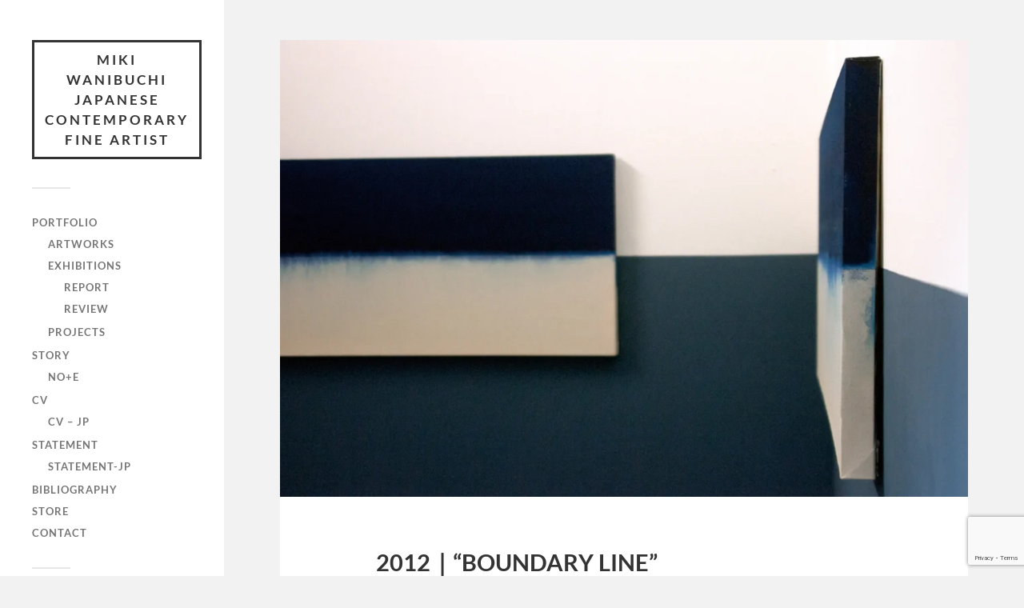

--- FILE ---
content_type: text/html; charset=utf-8
request_url: https://www.google.com/recaptcha/api2/anchor?ar=1&k=6Ldd1PYeAAAAAA7mwHhaG5JrDmqHq-rXcWI-NJyE&co=aHR0cHM6Ly9taWtpd2FuaWJ1Y2hpLmNvbTo0NDM.&hl=en&v=PoyoqOPhxBO7pBk68S4YbpHZ&size=invisible&anchor-ms=20000&execute-ms=30000&cb=7lvy53y262s7
body_size: 48790
content:
<!DOCTYPE HTML><html dir="ltr" lang="en"><head><meta http-equiv="Content-Type" content="text/html; charset=UTF-8">
<meta http-equiv="X-UA-Compatible" content="IE=edge">
<title>reCAPTCHA</title>
<style type="text/css">
/* cyrillic-ext */
@font-face {
  font-family: 'Roboto';
  font-style: normal;
  font-weight: 400;
  font-stretch: 100%;
  src: url(//fonts.gstatic.com/s/roboto/v48/KFO7CnqEu92Fr1ME7kSn66aGLdTylUAMa3GUBHMdazTgWw.woff2) format('woff2');
  unicode-range: U+0460-052F, U+1C80-1C8A, U+20B4, U+2DE0-2DFF, U+A640-A69F, U+FE2E-FE2F;
}
/* cyrillic */
@font-face {
  font-family: 'Roboto';
  font-style: normal;
  font-weight: 400;
  font-stretch: 100%;
  src: url(//fonts.gstatic.com/s/roboto/v48/KFO7CnqEu92Fr1ME7kSn66aGLdTylUAMa3iUBHMdazTgWw.woff2) format('woff2');
  unicode-range: U+0301, U+0400-045F, U+0490-0491, U+04B0-04B1, U+2116;
}
/* greek-ext */
@font-face {
  font-family: 'Roboto';
  font-style: normal;
  font-weight: 400;
  font-stretch: 100%;
  src: url(//fonts.gstatic.com/s/roboto/v48/KFO7CnqEu92Fr1ME7kSn66aGLdTylUAMa3CUBHMdazTgWw.woff2) format('woff2');
  unicode-range: U+1F00-1FFF;
}
/* greek */
@font-face {
  font-family: 'Roboto';
  font-style: normal;
  font-weight: 400;
  font-stretch: 100%;
  src: url(//fonts.gstatic.com/s/roboto/v48/KFO7CnqEu92Fr1ME7kSn66aGLdTylUAMa3-UBHMdazTgWw.woff2) format('woff2');
  unicode-range: U+0370-0377, U+037A-037F, U+0384-038A, U+038C, U+038E-03A1, U+03A3-03FF;
}
/* math */
@font-face {
  font-family: 'Roboto';
  font-style: normal;
  font-weight: 400;
  font-stretch: 100%;
  src: url(//fonts.gstatic.com/s/roboto/v48/KFO7CnqEu92Fr1ME7kSn66aGLdTylUAMawCUBHMdazTgWw.woff2) format('woff2');
  unicode-range: U+0302-0303, U+0305, U+0307-0308, U+0310, U+0312, U+0315, U+031A, U+0326-0327, U+032C, U+032F-0330, U+0332-0333, U+0338, U+033A, U+0346, U+034D, U+0391-03A1, U+03A3-03A9, U+03B1-03C9, U+03D1, U+03D5-03D6, U+03F0-03F1, U+03F4-03F5, U+2016-2017, U+2034-2038, U+203C, U+2040, U+2043, U+2047, U+2050, U+2057, U+205F, U+2070-2071, U+2074-208E, U+2090-209C, U+20D0-20DC, U+20E1, U+20E5-20EF, U+2100-2112, U+2114-2115, U+2117-2121, U+2123-214F, U+2190, U+2192, U+2194-21AE, U+21B0-21E5, U+21F1-21F2, U+21F4-2211, U+2213-2214, U+2216-22FF, U+2308-230B, U+2310, U+2319, U+231C-2321, U+2336-237A, U+237C, U+2395, U+239B-23B7, U+23D0, U+23DC-23E1, U+2474-2475, U+25AF, U+25B3, U+25B7, U+25BD, U+25C1, U+25CA, U+25CC, U+25FB, U+266D-266F, U+27C0-27FF, U+2900-2AFF, U+2B0E-2B11, U+2B30-2B4C, U+2BFE, U+3030, U+FF5B, U+FF5D, U+1D400-1D7FF, U+1EE00-1EEFF;
}
/* symbols */
@font-face {
  font-family: 'Roboto';
  font-style: normal;
  font-weight: 400;
  font-stretch: 100%;
  src: url(//fonts.gstatic.com/s/roboto/v48/KFO7CnqEu92Fr1ME7kSn66aGLdTylUAMaxKUBHMdazTgWw.woff2) format('woff2');
  unicode-range: U+0001-000C, U+000E-001F, U+007F-009F, U+20DD-20E0, U+20E2-20E4, U+2150-218F, U+2190, U+2192, U+2194-2199, U+21AF, U+21E6-21F0, U+21F3, U+2218-2219, U+2299, U+22C4-22C6, U+2300-243F, U+2440-244A, U+2460-24FF, U+25A0-27BF, U+2800-28FF, U+2921-2922, U+2981, U+29BF, U+29EB, U+2B00-2BFF, U+4DC0-4DFF, U+FFF9-FFFB, U+10140-1018E, U+10190-1019C, U+101A0, U+101D0-101FD, U+102E0-102FB, U+10E60-10E7E, U+1D2C0-1D2D3, U+1D2E0-1D37F, U+1F000-1F0FF, U+1F100-1F1AD, U+1F1E6-1F1FF, U+1F30D-1F30F, U+1F315, U+1F31C, U+1F31E, U+1F320-1F32C, U+1F336, U+1F378, U+1F37D, U+1F382, U+1F393-1F39F, U+1F3A7-1F3A8, U+1F3AC-1F3AF, U+1F3C2, U+1F3C4-1F3C6, U+1F3CA-1F3CE, U+1F3D4-1F3E0, U+1F3ED, U+1F3F1-1F3F3, U+1F3F5-1F3F7, U+1F408, U+1F415, U+1F41F, U+1F426, U+1F43F, U+1F441-1F442, U+1F444, U+1F446-1F449, U+1F44C-1F44E, U+1F453, U+1F46A, U+1F47D, U+1F4A3, U+1F4B0, U+1F4B3, U+1F4B9, U+1F4BB, U+1F4BF, U+1F4C8-1F4CB, U+1F4D6, U+1F4DA, U+1F4DF, U+1F4E3-1F4E6, U+1F4EA-1F4ED, U+1F4F7, U+1F4F9-1F4FB, U+1F4FD-1F4FE, U+1F503, U+1F507-1F50B, U+1F50D, U+1F512-1F513, U+1F53E-1F54A, U+1F54F-1F5FA, U+1F610, U+1F650-1F67F, U+1F687, U+1F68D, U+1F691, U+1F694, U+1F698, U+1F6AD, U+1F6B2, U+1F6B9-1F6BA, U+1F6BC, U+1F6C6-1F6CF, U+1F6D3-1F6D7, U+1F6E0-1F6EA, U+1F6F0-1F6F3, U+1F6F7-1F6FC, U+1F700-1F7FF, U+1F800-1F80B, U+1F810-1F847, U+1F850-1F859, U+1F860-1F887, U+1F890-1F8AD, U+1F8B0-1F8BB, U+1F8C0-1F8C1, U+1F900-1F90B, U+1F93B, U+1F946, U+1F984, U+1F996, U+1F9E9, U+1FA00-1FA6F, U+1FA70-1FA7C, U+1FA80-1FA89, U+1FA8F-1FAC6, U+1FACE-1FADC, U+1FADF-1FAE9, U+1FAF0-1FAF8, U+1FB00-1FBFF;
}
/* vietnamese */
@font-face {
  font-family: 'Roboto';
  font-style: normal;
  font-weight: 400;
  font-stretch: 100%;
  src: url(//fonts.gstatic.com/s/roboto/v48/KFO7CnqEu92Fr1ME7kSn66aGLdTylUAMa3OUBHMdazTgWw.woff2) format('woff2');
  unicode-range: U+0102-0103, U+0110-0111, U+0128-0129, U+0168-0169, U+01A0-01A1, U+01AF-01B0, U+0300-0301, U+0303-0304, U+0308-0309, U+0323, U+0329, U+1EA0-1EF9, U+20AB;
}
/* latin-ext */
@font-face {
  font-family: 'Roboto';
  font-style: normal;
  font-weight: 400;
  font-stretch: 100%;
  src: url(//fonts.gstatic.com/s/roboto/v48/KFO7CnqEu92Fr1ME7kSn66aGLdTylUAMa3KUBHMdazTgWw.woff2) format('woff2');
  unicode-range: U+0100-02BA, U+02BD-02C5, U+02C7-02CC, U+02CE-02D7, U+02DD-02FF, U+0304, U+0308, U+0329, U+1D00-1DBF, U+1E00-1E9F, U+1EF2-1EFF, U+2020, U+20A0-20AB, U+20AD-20C0, U+2113, U+2C60-2C7F, U+A720-A7FF;
}
/* latin */
@font-face {
  font-family: 'Roboto';
  font-style: normal;
  font-weight: 400;
  font-stretch: 100%;
  src: url(//fonts.gstatic.com/s/roboto/v48/KFO7CnqEu92Fr1ME7kSn66aGLdTylUAMa3yUBHMdazQ.woff2) format('woff2');
  unicode-range: U+0000-00FF, U+0131, U+0152-0153, U+02BB-02BC, U+02C6, U+02DA, U+02DC, U+0304, U+0308, U+0329, U+2000-206F, U+20AC, U+2122, U+2191, U+2193, U+2212, U+2215, U+FEFF, U+FFFD;
}
/* cyrillic-ext */
@font-face {
  font-family: 'Roboto';
  font-style: normal;
  font-weight: 500;
  font-stretch: 100%;
  src: url(//fonts.gstatic.com/s/roboto/v48/KFO7CnqEu92Fr1ME7kSn66aGLdTylUAMa3GUBHMdazTgWw.woff2) format('woff2');
  unicode-range: U+0460-052F, U+1C80-1C8A, U+20B4, U+2DE0-2DFF, U+A640-A69F, U+FE2E-FE2F;
}
/* cyrillic */
@font-face {
  font-family: 'Roboto';
  font-style: normal;
  font-weight: 500;
  font-stretch: 100%;
  src: url(//fonts.gstatic.com/s/roboto/v48/KFO7CnqEu92Fr1ME7kSn66aGLdTylUAMa3iUBHMdazTgWw.woff2) format('woff2');
  unicode-range: U+0301, U+0400-045F, U+0490-0491, U+04B0-04B1, U+2116;
}
/* greek-ext */
@font-face {
  font-family: 'Roboto';
  font-style: normal;
  font-weight: 500;
  font-stretch: 100%;
  src: url(//fonts.gstatic.com/s/roboto/v48/KFO7CnqEu92Fr1ME7kSn66aGLdTylUAMa3CUBHMdazTgWw.woff2) format('woff2');
  unicode-range: U+1F00-1FFF;
}
/* greek */
@font-face {
  font-family: 'Roboto';
  font-style: normal;
  font-weight: 500;
  font-stretch: 100%;
  src: url(//fonts.gstatic.com/s/roboto/v48/KFO7CnqEu92Fr1ME7kSn66aGLdTylUAMa3-UBHMdazTgWw.woff2) format('woff2');
  unicode-range: U+0370-0377, U+037A-037F, U+0384-038A, U+038C, U+038E-03A1, U+03A3-03FF;
}
/* math */
@font-face {
  font-family: 'Roboto';
  font-style: normal;
  font-weight: 500;
  font-stretch: 100%;
  src: url(//fonts.gstatic.com/s/roboto/v48/KFO7CnqEu92Fr1ME7kSn66aGLdTylUAMawCUBHMdazTgWw.woff2) format('woff2');
  unicode-range: U+0302-0303, U+0305, U+0307-0308, U+0310, U+0312, U+0315, U+031A, U+0326-0327, U+032C, U+032F-0330, U+0332-0333, U+0338, U+033A, U+0346, U+034D, U+0391-03A1, U+03A3-03A9, U+03B1-03C9, U+03D1, U+03D5-03D6, U+03F0-03F1, U+03F4-03F5, U+2016-2017, U+2034-2038, U+203C, U+2040, U+2043, U+2047, U+2050, U+2057, U+205F, U+2070-2071, U+2074-208E, U+2090-209C, U+20D0-20DC, U+20E1, U+20E5-20EF, U+2100-2112, U+2114-2115, U+2117-2121, U+2123-214F, U+2190, U+2192, U+2194-21AE, U+21B0-21E5, U+21F1-21F2, U+21F4-2211, U+2213-2214, U+2216-22FF, U+2308-230B, U+2310, U+2319, U+231C-2321, U+2336-237A, U+237C, U+2395, U+239B-23B7, U+23D0, U+23DC-23E1, U+2474-2475, U+25AF, U+25B3, U+25B7, U+25BD, U+25C1, U+25CA, U+25CC, U+25FB, U+266D-266F, U+27C0-27FF, U+2900-2AFF, U+2B0E-2B11, U+2B30-2B4C, U+2BFE, U+3030, U+FF5B, U+FF5D, U+1D400-1D7FF, U+1EE00-1EEFF;
}
/* symbols */
@font-face {
  font-family: 'Roboto';
  font-style: normal;
  font-weight: 500;
  font-stretch: 100%;
  src: url(//fonts.gstatic.com/s/roboto/v48/KFO7CnqEu92Fr1ME7kSn66aGLdTylUAMaxKUBHMdazTgWw.woff2) format('woff2');
  unicode-range: U+0001-000C, U+000E-001F, U+007F-009F, U+20DD-20E0, U+20E2-20E4, U+2150-218F, U+2190, U+2192, U+2194-2199, U+21AF, U+21E6-21F0, U+21F3, U+2218-2219, U+2299, U+22C4-22C6, U+2300-243F, U+2440-244A, U+2460-24FF, U+25A0-27BF, U+2800-28FF, U+2921-2922, U+2981, U+29BF, U+29EB, U+2B00-2BFF, U+4DC0-4DFF, U+FFF9-FFFB, U+10140-1018E, U+10190-1019C, U+101A0, U+101D0-101FD, U+102E0-102FB, U+10E60-10E7E, U+1D2C0-1D2D3, U+1D2E0-1D37F, U+1F000-1F0FF, U+1F100-1F1AD, U+1F1E6-1F1FF, U+1F30D-1F30F, U+1F315, U+1F31C, U+1F31E, U+1F320-1F32C, U+1F336, U+1F378, U+1F37D, U+1F382, U+1F393-1F39F, U+1F3A7-1F3A8, U+1F3AC-1F3AF, U+1F3C2, U+1F3C4-1F3C6, U+1F3CA-1F3CE, U+1F3D4-1F3E0, U+1F3ED, U+1F3F1-1F3F3, U+1F3F5-1F3F7, U+1F408, U+1F415, U+1F41F, U+1F426, U+1F43F, U+1F441-1F442, U+1F444, U+1F446-1F449, U+1F44C-1F44E, U+1F453, U+1F46A, U+1F47D, U+1F4A3, U+1F4B0, U+1F4B3, U+1F4B9, U+1F4BB, U+1F4BF, U+1F4C8-1F4CB, U+1F4D6, U+1F4DA, U+1F4DF, U+1F4E3-1F4E6, U+1F4EA-1F4ED, U+1F4F7, U+1F4F9-1F4FB, U+1F4FD-1F4FE, U+1F503, U+1F507-1F50B, U+1F50D, U+1F512-1F513, U+1F53E-1F54A, U+1F54F-1F5FA, U+1F610, U+1F650-1F67F, U+1F687, U+1F68D, U+1F691, U+1F694, U+1F698, U+1F6AD, U+1F6B2, U+1F6B9-1F6BA, U+1F6BC, U+1F6C6-1F6CF, U+1F6D3-1F6D7, U+1F6E0-1F6EA, U+1F6F0-1F6F3, U+1F6F7-1F6FC, U+1F700-1F7FF, U+1F800-1F80B, U+1F810-1F847, U+1F850-1F859, U+1F860-1F887, U+1F890-1F8AD, U+1F8B0-1F8BB, U+1F8C0-1F8C1, U+1F900-1F90B, U+1F93B, U+1F946, U+1F984, U+1F996, U+1F9E9, U+1FA00-1FA6F, U+1FA70-1FA7C, U+1FA80-1FA89, U+1FA8F-1FAC6, U+1FACE-1FADC, U+1FADF-1FAE9, U+1FAF0-1FAF8, U+1FB00-1FBFF;
}
/* vietnamese */
@font-face {
  font-family: 'Roboto';
  font-style: normal;
  font-weight: 500;
  font-stretch: 100%;
  src: url(//fonts.gstatic.com/s/roboto/v48/KFO7CnqEu92Fr1ME7kSn66aGLdTylUAMa3OUBHMdazTgWw.woff2) format('woff2');
  unicode-range: U+0102-0103, U+0110-0111, U+0128-0129, U+0168-0169, U+01A0-01A1, U+01AF-01B0, U+0300-0301, U+0303-0304, U+0308-0309, U+0323, U+0329, U+1EA0-1EF9, U+20AB;
}
/* latin-ext */
@font-face {
  font-family: 'Roboto';
  font-style: normal;
  font-weight: 500;
  font-stretch: 100%;
  src: url(//fonts.gstatic.com/s/roboto/v48/KFO7CnqEu92Fr1ME7kSn66aGLdTylUAMa3KUBHMdazTgWw.woff2) format('woff2');
  unicode-range: U+0100-02BA, U+02BD-02C5, U+02C7-02CC, U+02CE-02D7, U+02DD-02FF, U+0304, U+0308, U+0329, U+1D00-1DBF, U+1E00-1E9F, U+1EF2-1EFF, U+2020, U+20A0-20AB, U+20AD-20C0, U+2113, U+2C60-2C7F, U+A720-A7FF;
}
/* latin */
@font-face {
  font-family: 'Roboto';
  font-style: normal;
  font-weight: 500;
  font-stretch: 100%;
  src: url(//fonts.gstatic.com/s/roboto/v48/KFO7CnqEu92Fr1ME7kSn66aGLdTylUAMa3yUBHMdazQ.woff2) format('woff2');
  unicode-range: U+0000-00FF, U+0131, U+0152-0153, U+02BB-02BC, U+02C6, U+02DA, U+02DC, U+0304, U+0308, U+0329, U+2000-206F, U+20AC, U+2122, U+2191, U+2193, U+2212, U+2215, U+FEFF, U+FFFD;
}
/* cyrillic-ext */
@font-face {
  font-family: 'Roboto';
  font-style: normal;
  font-weight: 900;
  font-stretch: 100%;
  src: url(//fonts.gstatic.com/s/roboto/v48/KFO7CnqEu92Fr1ME7kSn66aGLdTylUAMa3GUBHMdazTgWw.woff2) format('woff2');
  unicode-range: U+0460-052F, U+1C80-1C8A, U+20B4, U+2DE0-2DFF, U+A640-A69F, U+FE2E-FE2F;
}
/* cyrillic */
@font-face {
  font-family: 'Roboto';
  font-style: normal;
  font-weight: 900;
  font-stretch: 100%;
  src: url(//fonts.gstatic.com/s/roboto/v48/KFO7CnqEu92Fr1ME7kSn66aGLdTylUAMa3iUBHMdazTgWw.woff2) format('woff2');
  unicode-range: U+0301, U+0400-045F, U+0490-0491, U+04B0-04B1, U+2116;
}
/* greek-ext */
@font-face {
  font-family: 'Roboto';
  font-style: normal;
  font-weight: 900;
  font-stretch: 100%;
  src: url(//fonts.gstatic.com/s/roboto/v48/KFO7CnqEu92Fr1ME7kSn66aGLdTylUAMa3CUBHMdazTgWw.woff2) format('woff2');
  unicode-range: U+1F00-1FFF;
}
/* greek */
@font-face {
  font-family: 'Roboto';
  font-style: normal;
  font-weight: 900;
  font-stretch: 100%;
  src: url(//fonts.gstatic.com/s/roboto/v48/KFO7CnqEu92Fr1ME7kSn66aGLdTylUAMa3-UBHMdazTgWw.woff2) format('woff2');
  unicode-range: U+0370-0377, U+037A-037F, U+0384-038A, U+038C, U+038E-03A1, U+03A3-03FF;
}
/* math */
@font-face {
  font-family: 'Roboto';
  font-style: normal;
  font-weight: 900;
  font-stretch: 100%;
  src: url(//fonts.gstatic.com/s/roboto/v48/KFO7CnqEu92Fr1ME7kSn66aGLdTylUAMawCUBHMdazTgWw.woff2) format('woff2');
  unicode-range: U+0302-0303, U+0305, U+0307-0308, U+0310, U+0312, U+0315, U+031A, U+0326-0327, U+032C, U+032F-0330, U+0332-0333, U+0338, U+033A, U+0346, U+034D, U+0391-03A1, U+03A3-03A9, U+03B1-03C9, U+03D1, U+03D5-03D6, U+03F0-03F1, U+03F4-03F5, U+2016-2017, U+2034-2038, U+203C, U+2040, U+2043, U+2047, U+2050, U+2057, U+205F, U+2070-2071, U+2074-208E, U+2090-209C, U+20D0-20DC, U+20E1, U+20E5-20EF, U+2100-2112, U+2114-2115, U+2117-2121, U+2123-214F, U+2190, U+2192, U+2194-21AE, U+21B0-21E5, U+21F1-21F2, U+21F4-2211, U+2213-2214, U+2216-22FF, U+2308-230B, U+2310, U+2319, U+231C-2321, U+2336-237A, U+237C, U+2395, U+239B-23B7, U+23D0, U+23DC-23E1, U+2474-2475, U+25AF, U+25B3, U+25B7, U+25BD, U+25C1, U+25CA, U+25CC, U+25FB, U+266D-266F, U+27C0-27FF, U+2900-2AFF, U+2B0E-2B11, U+2B30-2B4C, U+2BFE, U+3030, U+FF5B, U+FF5D, U+1D400-1D7FF, U+1EE00-1EEFF;
}
/* symbols */
@font-face {
  font-family: 'Roboto';
  font-style: normal;
  font-weight: 900;
  font-stretch: 100%;
  src: url(//fonts.gstatic.com/s/roboto/v48/KFO7CnqEu92Fr1ME7kSn66aGLdTylUAMaxKUBHMdazTgWw.woff2) format('woff2');
  unicode-range: U+0001-000C, U+000E-001F, U+007F-009F, U+20DD-20E0, U+20E2-20E4, U+2150-218F, U+2190, U+2192, U+2194-2199, U+21AF, U+21E6-21F0, U+21F3, U+2218-2219, U+2299, U+22C4-22C6, U+2300-243F, U+2440-244A, U+2460-24FF, U+25A0-27BF, U+2800-28FF, U+2921-2922, U+2981, U+29BF, U+29EB, U+2B00-2BFF, U+4DC0-4DFF, U+FFF9-FFFB, U+10140-1018E, U+10190-1019C, U+101A0, U+101D0-101FD, U+102E0-102FB, U+10E60-10E7E, U+1D2C0-1D2D3, U+1D2E0-1D37F, U+1F000-1F0FF, U+1F100-1F1AD, U+1F1E6-1F1FF, U+1F30D-1F30F, U+1F315, U+1F31C, U+1F31E, U+1F320-1F32C, U+1F336, U+1F378, U+1F37D, U+1F382, U+1F393-1F39F, U+1F3A7-1F3A8, U+1F3AC-1F3AF, U+1F3C2, U+1F3C4-1F3C6, U+1F3CA-1F3CE, U+1F3D4-1F3E0, U+1F3ED, U+1F3F1-1F3F3, U+1F3F5-1F3F7, U+1F408, U+1F415, U+1F41F, U+1F426, U+1F43F, U+1F441-1F442, U+1F444, U+1F446-1F449, U+1F44C-1F44E, U+1F453, U+1F46A, U+1F47D, U+1F4A3, U+1F4B0, U+1F4B3, U+1F4B9, U+1F4BB, U+1F4BF, U+1F4C8-1F4CB, U+1F4D6, U+1F4DA, U+1F4DF, U+1F4E3-1F4E6, U+1F4EA-1F4ED, U+1F4F7, U+1F4F9-1F4FB, U+1F4FD-1F4FE, U+1F503, U+1F507-1F50B, U+1F50D, U+1F512-1F513, U+1F53E-1F54A, U+1F54F-1F5FA, U+1F610, U+1F650-1F67F, U+1F687, U+1F68D, U+1F691, U+1F694, U+1F698, U+1F6AD, U+1F6B2, U+1F6B9-1F6BA, U+1F6BC, U+1F6C6-1F6CF, U+1F6D3-1F6D7, U+1F6E0-1F6EA, U+1F6F0-1F6F3, U+1F6F7-1F6FC, U+1F700-1F7FF, U+1F800-1F80B, U+1F810-1F847, U+1F850-1F859, U+1F860-1F887, U+1F890-1F8AD, U+1F8B0-1F8BB, U+1F8C0-1F8C1, U+1F900-1F90B, U+1F93B, U+1F946, U+1F984, U+1F996, U+1F9E9, U+1FA00-1FA6F, U+1FA70-1FA7C, U+1FA80-1FA89, U+1FA8F-1FAC6, U+1FACE-1FADC, U+1FADF-1FAE9, U+1FAF0-1FAF8, U+1FB00-1FBFF;
}
/* vietnamese */
@font-face {
  font-family: 'Roboto';
  font-style: normal;
  font-weight: 900;
  font-stretch: 100%;
  src: url(//fonts.gstatic.com/s/roboto/v48/KFO7CnqEu92Fr1ME7kSn66aGLdTylUAMa3OUBHMdazTgWw.woff2) format('woff2');
  unicode-range: U+0102-0103, U+0110-0111, U+0128-0129, U+0168-0169, U+01A0-01A1, U+01AF-01B0, U+0300-0301, U+0303-0304, U+0308-0309, U+0323, U+0329, U+1EA0-1EF9, U+20AB;
}
/* latin-ext */
@font-face {
  font-family: 'Roboto';
  font-style: normal;
  font-weight: 900;
  font-stretch: 100%;
  src: url(//fonts.gstatic.com/s/roboto/v48/KFO7CnqEu92Fr1ME7kSn66aGLdTylUAMa3KUBHMdazTgWw.woff2) format('woff2');
  unicode-range: U+0100-02BA, U+02BD-02C5, U+02C7-02CC, U+02CE-02D7, U+02DD-02FF, U+0304, U+0308, U+0329, U+1D00-1DBF, U+1E00-1E9F, U+1EF2-1EFF, U+2020, U+20A0-20AB, U+20AD-20C0, U+2113, U+2C60-2C7F, U+A720-A7FF;
}
/* latin */
@font-face {
  font-family: 'Roboto';
  font-style: normal;
  font-weight: 900;
  font-stretch: 100%;
  src: url(//fonts.gstatic.com/s/roboto/v48/KFO7CnqEu92Fr1ME7kSn66aGLdTylUAMa3yUBHMdazQ.woff2) format('woff2');
  unicode-range: U+0000-00FF, U+0131, U+0152-0153, U+02BB-02BC, U+02C6, U+02DA, U+02DC, U+0304, U+0308, U+0329, U+2000-206F, U+20AC, U+2122, U+2191, U+2193, U+2212, U+2215, U+FEFF, U+FFFD;
}

</style>
<link rel="stylesheet" type="text/css" href="https://www.gstatic.com/recaptcha/releases/PoyoqOPhxBO7pBk68S4YbpHZ/styles__ltr.css">
<script nonce="VWivnIKm0FmuLPZ_8vG04g" type="text/javascript">window['__recaptcha_api'] = 'https://www.google.com/recaptcha/api2/';</script>
<script type="text/javascript" src="https://www.gstatic.com/recaptcha/releases/PoyoqOPhxBO7pBk68S4YbpHZ/recaptcha__en.js" nonce="VWivnIKm0FmuLPZ_8vG04g">
      
    </script></head>
<body><div id="rc-anchor-alert" class="rc-anchor-alert"></div>
<input type="hidden" id="recaptcha-token" value="[base64]">
<script type="text/javascript" nonce="VWivnIKm0FmuLPZ_8vG04g">
      recaptcha.anchor.Main.init("[\x22ainput\x22,[\x22bgdata\x22,\x22\x22,\[base64]/[base64]/[base64]/bmV3IHJbeF0oY1swXSk6RT09Mj9uZXcgclt4XShjWzBdLGNbMV0pOkU9PTM/bmV3IHJbeF0oY1swXSxjWzFdLGNbMl0pOkU9PTQ/[base64]/[base64]/[base64]/[base64]/[base64]/[base64]/[base64]/[base64]\x22,\[base64]\\u003d\\u003d\x22,\[base64]/CksKbw7duw4h1w7BcTm3DtWzDhsKHW8OMw5kEw4XDt07Dg8O7EnE5H8OKK8K8BnzCsMOPESofOsOdwrROHEHDkklHwogwa8K+BE43w4/[base64]/DlnPCm1QnScOuw4MQwrlHwrJASkfCusONfGchLMKfTG4iwooTGk7CtcKywr8nacOTwpAawr/[base64]/Dt8OmVG5yS8KHO8KUwo/[base64]/T8OlwozClcKZYE3CvMOKGMOyNMKLDjsNQE/DscKTecKMwrhtw5PCjlwAwoELw7/CtsKyblNuRD84wo3DsVTCmz3Cm1vDrsOxMcKewrXDjQLDnsK6dkzDqSZbw6ACbcKewp7DpMOBKMO2wpjCocKpN1/CvSPCpiXCjEPDmBkCw7UqfMOUWMKPw5smUcKZwpXCgcKcw60KL3PDkMOhNHQaN8OJbcOIVybCmHHDmcKMwq4vD2zCtSdZwqw7O8OjSnFrwpjCmcOPB8K3wpbCvCl8D8KOcnkBRcOrAWTCm8KHUG/DosK9wp11XsKzw5bDl8OcE1dQaxLDvFQSOcOCSRzCosOvwpHCsMOQCsKow49Hf8KWFMKBcmoyMCHDhD53w5V9wrfDocOjI8OndcOdc3ReaRjCnTBSwrPCpV/[base64]/CuU3Cu8K9LsKfwpbCscKPVADDnsKYwrbCuzXCvl8dw7jDtS0qw7FzSSjCo8KXwr/DgmHCskfCt8K4wrhsw4M5w7kcwoogwpPDtSMcNsOnVMOvw7zCjC1Zw7RfwrgBFsOLwp/CvBjCg8KVMsOtXcKnwr/DqnvDhSRhwrbCtcO+w5clwqdEw4rCgMO4RjvDr3p4JEzCmRXCjiLCpBtwDCTDssKAIBpQwprCp2jDgMOpKcKaPkooX8OvS8Kww5XClkzCp8K1PsOKw5fCkcKkw4JACXjCoMKFw655w7/Dq8OhJ8KbQ8KcwrvDhcOSwrgSXMOCSsK3c8Oowo4yw55iRGhndQbCkMOnK3rDuMK2w7Bbw6vDmMOQE2fConkiwqLCjiIbM1IjIMKiXsKbeDBZw43DqlJ1w5jCuC9gHsKbTQvDrsOqw5UVwotLw4oJw63CgsOew73Dqk/Chm1gw55rQMOjaWTDm8OBHMOvESrDghoBw7/[base64]/wqrDh8O4w5N4woMUFxBOw5gEbAzCrcKDwpAPwq3DhgAhwrkRZw1ycm7CgWtlwoHDm8KeXsKGJ8O+YwfCpcKLw5/DrsK9wqlBwoZCNw/[base64]/w6Bxw5XCnC4swpNRw4E2w7Bdw5oUwp4jwptowoDDpiDCp0RTwrDDox5uEUJHVH5nw4ZQF3dQZnXCk8O/w5nDo17DrVnDiC7CqXloCHxSZMOKwpzDizlMecO3w6ZYwq7DkMOew7dbwo1JGMORX8K/CyjCicK+w7VwD8Kkw5VnwrrCohjDtsOSDx3CtRAKewzChsOOesK1w5s7w4fDicO5w63CuMO3FsOHwpx+w4jClg/CicOhwovDrsK6wqIzwqxEOkVhwqonCsOGE8Ojwo9uw4nDu8O+w7E1HxnCqsO4w6nCrCTDl8KpSMOVw5jDgMOOw5vDicKJw7vDgTQ4PkYnIsOqbCnCuTTCu3MxdkUUecOFw53DsMK9dsKxw6psFsKaAsKGwocswos8YcKxw4QEw5/CuWRofTkewrPCkSvDvMKMESrCpcKywpU0wo3DrSPDjBwjw65WHsKzwph+wpB8AEjCk8Orw5ECwr/Ctg3Cg2tUNn3DrsOCNS9xwp4kwq8pX37CnU7DvMOTwqR/[base64]/Do10ZOcOOfhPDvsOvfsKXSw9ID8O8JcKZw4HCgmrChsOiwrASwpV1GEMCw6bCrihoZcOZwq9kwq7Cj8KRJ3Mdw77DlSNlwrvDmxlvIGzCsUfDvMOua05cw7XDnsOGw7gpw7HDg2DCgkjChH/DviMMIw/DlcKPw7BVC8K+NAJIw58/w50VwqzDmCELFsODw6TDjsKSwpjDvMKnFsKdNMObK8KracOkMsKCw5DCh8ONQ8KAfUtDwo7DrMKdEsK2WcOXbRPDgxfCt8OJwpTDr8ORZScTwrbCrcOHwrtnwojCosK7wrLClMKpAGrCk3vCtjbDqH/CgMKtPU3Drl4tZcOyw7I5M8O7RMOdwpE6w6bDklHDuiU5w4zCo8OCw5AvcsKzOjg8CcOWFHLCrz3DpsO6QjgcUMKnQn0uwq1UREHDqV8NHm7DosO/woo6Y1rCj2zCmULDnCAUw6l1w73Ch8KZwpfCqsOyw5jDp1HDnMKoD3LDusOVP8KqwqEdOcKyecOsw7Mkw4YfDzjDmQLDlXc4KcKjDn/CmD7DjFsodwBQw6Mjw4YXwr8zwq3Cv23DksKTwrwGWcKMP2LCtB9UwrjDgsO1A1V7YsKhAsO8QTbDv8KuGCoxw5A6P8KgWcKrOkxdHMOPw7DDp3tfwrQHwqTCoF/[base64]/b8OJXsK9N8O1ScKSbcOHw6FOwo5HHgbDqCc2NWvDpiXDpwMhwqsySwxiQCcuaA/CqsKPbsKMD8KXwozDrALCnCfDrsOMwozDhndRwpDCgMO9w7kbJMKfYMOYwrXCoirDtA/DgDolZMK0TA/Dpg9TNMKzw7Usw4VWYcKyfzE+w7HCrxRzRyAGw5nDrsK3Ay7CrsO7w5zDlsOkw6MtBxxNwqLCu8Kww7l9I8KBw47Dg8KBNcKLw73Cv8Kewo/[base64]/csOgdsO/LsOsKxEHwrABw51bM8OdwqMKAB3DjMKXFcK8SCDCjcOAwrjDqCTCo8KGw6cQwpcawrEpw5nCjSA1O8O7XEZ6JcK9w7xpOkIFwoTCnjTCiCJJw4HDpVbDr3zCuEhHw54LwqTDt3sMOXjDn2PCmcK/[base64]/[base64]/DsBbDhSrDuxPDtVnCvTgJwpDCtcO6V8KVwqQ+wpdJwpPDv8KWU0sKNjUdw4DDgsOEw5pYwoDDp2zChxlxA1zCpsODXRDDmsKqCFvCqsOFa1PDuArCqcKVVivCmlrDiMKXwrctUMOOCgp+w6ZMwpLDnsKQw49rNhE2w73DpsKDIsOKwo3DocO4w71/wo8VMgJ2DBjChMKKb2LDncO3wobCgkLCjwrCo8KED8Kqw6N/wq3CjVh0GwYkw77Cg1bDgMKMw5/Crm0Qwp0Kw6NYTsK2wo7DqMOYTcOgwrF2w7FUw6Yjf3hBGjPCsFHDokjDscOwI8KvBggVw55sOsODWg5Xw47DqMKZYEbDs8KNBUFeS8KCecOzGGHDjGsyw5ZPIy/DkQgoBkjCq8K3EsO7w7PDu01/woAIwoI3w7vDnWAgwojDv8K4w7VBwq7CsMKYwq4WC8OgworDpWIAbsKUb8OHXitKwqMGeTrDl8KSf8KOw6E7aMKXfVvDsVHCjcKewqHChcKWwpVeDsKKacKFwqDDtcONw7NBw5HDhDLCrMKuwocBVzlvBBQVwqvCqcKAZsKbYMOyIirCm3/CscKEw4NWwrcWPsKvTD9EwrrCkcO0Sl58WxvDl8K9CHHDuHRvaMKjBMKTVFg7wq7Di8Kcwq/CuypfQsKlw63DncKUwrpRwo9hw6V6w6LDlMOOAsK/[base64]/F8OMw6EBw7/Ds8KKw6XCoWLDm8KgwpbCpcKCw44YbMOZAUnDvcKRJ8KyTcOQw5/DhTRuw5Jkwrs1C8KSCSHClsK1w63CsGTCusKOwrvCtsOLZA4Fw4/DpcKVwpjCl092w6h7XcKuw6IxCMORwopXwp57RnJ4XkPDnBx/fkZiw4hnwr3DnsKNwozCnCVcwpBnwpI4EHAawoTDq8Ode8KOAsK2f8K0KXZHwqklw7LDnlLCjiHCv3ZjBcKZw7wqAsOHwpQpwpPDqUnDtWUEwo3Dn8KAw5vCgsONUMKRwoLDlsKmwptWYMKqWCRww5HCucOEwq3CuFsQAH0LH8K5K0rDkMKRBg/DmMK3w4nDnsK3w4jCscO1ScOww5DDksOPQ8KUXMKGwqskLAzDvGhpVsO7w6bDmMKKBMOhAMOCwr4bNB/Dvh3DvmsfOEkrKQZZbgAuwrMdwqA5wqnCkcOkN8Kbwo/ColZkIy4jAsKGLirDhcKcwrfDvMK8eSDDl8KyAiXDusKePynDthI7w5nCoFEiwpzDjRh5YC/DvcOyTHQnNHJ0w4rCtl5IUC09wq9ENsObwrMuVMKwwqAXw4E/VsO4wo3DoH4+wprDqUjCtcOufDnDmcK4fsKVeMKcwoTChcKBK2dVw6rDgQ5sPsKIwqspYTvDiBYzw49WYjhNw6fCiGhawqvDicOLX8K0woDChAHDi0MIwoHDoCN0cxZ7OXzDiyBfJMONOifCjsOnwoV0TC1Kwp07wr1ETA/DssO6d0dXG00ywojCucOeOwbClSjDlksfTMOIaMKVwrMrwqTChsO3w4nCm8O9w6cQHsKuwrd0J8Kbw7zCp1/CqsOfwpHCgVhiw5LCmQrClTvCmsO0WQ/Dr09qw6vDmwM0w63Co8KNwofDmmrCv8O8w60DwpLDp2jDvsKLEzB+w6vDqCnCvsO1JMKeOsOtFQLCpUlWdsKLbcOwBwjCp8Kaw45xIWfDs0V2SMKXw7DDgsOHH8O5ZcOTM8Kww4jCskzDsE/DpsKvcMO5wpN2woXDuhdoa1fCuD7Clmt7f31YwoTDonzCrMO3LzrCmMKUYMKed8Klb2TCkMKZwrnDucKIFxfColnDmEU8w7jCpcKKw7zCmsKOwqNuHFzCs8KkwpVsNMOPw6fDqgPDvMK6wrfDj0tTbMOYwpAfOcKmwonCtlt2FnLDi0sww7/Du8Ktw4kNeBHCjit8w53DoGhYLmjDgEtRTMOiwottLsOITScuw43CqMKLwqDDmMO+w4LCvkLCjMKew6vCsG7DrcKiw53CnMOgwrJTST/CnMK9w5rDhcOcAR46H2bDjsODw4sDd8OBV8OFw5xsUcKYw5tmwrjCpcOEw5DDhcK5wqHCg37DhTjCmFzDpMOWWMKUScOoK8Kuwo/DmcOvc33DrHU0wqYgw4xGw7LCs8KRwrdEwqXCrndpe3o+wrUMw43DqFnCgGpVwoDClDlZEFrDrFVZwo/[base64]/wqDDqsOzVyItw61AwoMEFsOrwoJILMKPwr/DsRvCsQ55PcOVw6HCsANywrzCqw9JwpB7w4gcw7sQO3vDiV/CvR3DnsOvS8OQDsKaw6/CmMK2wpkWw5HDrcKeNcOOw4VDw7dBTXE/[base64]/ChyJywr0tOmbCrSjCuwsaPcOwDi/DkyHCllbDmcK9L8KLcF/DtcOZCjwuVsONcVLChMObVcOoQ8K6wrQCSg/DicKfIsOQCcOHwoDDpsKCwoXDuH7DhFcfMsKwRlnDn8O/[base64]/DgMKuJE7CoUPCkFU8M8OLX8O8NUxldy7DukQlw5Njwq/Du2YNwo51w7dUAg/[base64]/esO2FMOURnPDjsOBwoPClcOkwqLDrsKBBAjDtXVMw4cvQsKTE8OIaFjCrwQmRxwqw7bCtXMYETx8YsOqIcKTwr8fwrJffcKwHBzDjGLDhMK6T1HDsiF9P8KvwpzCqlDDlcKiw6J/eATCi8OxwqLDgwMzwrzCqHbDpsOKw6rCrB7DtlzDs8Kuw7FJEMOXDcKKw7h9bVfCgG8GTcOxw7APwqXDjCrDqxvCvMOzwpXDo2LCkcKJw7rDs8K3cXBtMcKjwpvDqMOZUlvCgirCssK7QGbCn8K4T8OowpvDv3nDj8OWw63CoSpcw4EFw7fCoMOBwq/[base64]/DvsO9SQUYw4g1wqnCmcKbB8KYw41yw5UBHMKVwqITwpTDsBlQBBdswoETwobDoMKlwo/Ckmpqwolcw4DDumXDk8OcwoA4YcOSDxrCiWshXlrDjMOzIsKAw6FgfGjCpyY6VMOCw5fDpsK2wqjCosK7woPDtMOQNxLCssK+aMK8wrTCgihqJ8Olw67DjcKIwp7CukvCqcOqTCZNfcOVFMKnWz9tYcK/OwHCjsKjBwsYw4AgfE1jworCicOTw6DDkcOMXSlawrwIwpUYw5TDhQopwrUowoLCjsOjbMKSw5TCrHjCl8K4MQZUccKIw4zCpXkZfzrChH/Dqj10wrzDssKkSTrDliM2PcOUwqHDg0/DgMO5wrhCwqB2FUUqeG1rw5PCjMONw7YcFX7Dpg7DlsOTw63Diw3Cq8OdCxvDosKaE8K4TcKKwoLCpivCvMKZw6HCrjnDnsKVw6XDrMOaw7hvw4s2QsOdYTDCncK5wr/ClFrCksOsw4nDmCU3EMOvwq/DkyTCj1zCk8KxEWfDrAXCjMO1fG/ClHRoXMKwwqbDriYVaCbCg8KIw7gWaxMcw5/Dmz/Drl5xAHVkw4jDrSU3WyRpNxbCsXx2w4HDhHzCpyrDu8KQwqjDnFMSwqBRcMOTworDucKqwqPDhEMtw5lYw5XDosKyW21VwrTDoMKpw57DhhjDkcKGZU8jwqllC1Iew5vDoEw+w6BTwo8ddMKgLlIDwrwJLcOCw4RUKsK6wp/CpsOCwrQ7w7bCt8OlfMKJw5rDl8OEEsO2bMKtwoFJw4PDhD5NLFrCkiIWGgXDt8KUwpzDgcOzwrvCncOAwqTCkH9iw7fDqcKiw5fDlG5uA8OYcjYrURHDjy/DnGnCkMKpEsOdQRU2KMOsw5xNdcKvMMOnwpIeGMKPwpzDt8O6wqAgeS0pVlR9wrDDlD8aG8KnfU7Dq8OFR1jClAPCscOGw4EMw4fDp8Oewq0/V8KFw4YJwpbCoEXCpsOdw5UkZ8OFQBfDhsOKQT5Gwr9tbXXDk8Ktw5rDucO+wo8IX8KIPQUrw4cpwppCw53DgEwmKcK6w7zCpMOhw7rCtcOKwonDjB0Ow7/CvcOhw5olEsKrwpQiwozCsyLDhMKkw5fCkyQqw60ew7rDoTDCj8KKwp5IQMKnwrPDlMOrWAHCqTscwq/CumUAKMOAwrhFXW3DsMOCXmTCqsOQbsK7L8KSJMKML1bCocOFwoTDjMKsw4TCg3NIw6JNw4NWwqIeSMKywpMzJUHCqMOteUXCjk0hASg5T07DmsKmw4fDvMOQw6zCq0jDuTNgGRvDl30xPcOMw4LDjsOpworDpMOKK8ObbQ/[base64]/[base64]/w6JDNhPCoU7DtMKEwpPDoMKlw5t8w5vCpkPCgi5Lw6jClMKUCWxjw5AYw7PCknk4ecOOSMOHb8OmZsOVwpbCpFPDksO0w5LDk1cvNMKhecOeG3TDpDZ/eMK1TcK+wrXDrWUrXjLDo8Kzw7TCm8KMwqJNLyDDgxjCmmkBIHRqwodLRcOSw6XDqsKawqfCksOVwoTDqsK7N8OPw68XLcKreBwbDWHChsOTwp4EwqsCwokNWsO2w4jDs1ZDwoYGQXJbwphowqZoLsK8csOmw6HCvcOfw4t/w7HCrMOLw6nDn8O3TW7DvC3CvDIbcSpSK0TCncOhbsKYWsKuEcOkdcOBVsO2DcOZw5DDgw0BZ8KecEEaw6DCvzfCrMOwwq/CkBTDiSx6w6URwo3CgkcowoLCkMKgwq7CqU/Dom/DkRbCi0Few5PCrEwNF8KoWD/DqMOzBcKsw53CoBgvCsKJFkDChWTCnTcSw5Zow77CiQfDhQDDi1nDnWlncMK3McKnO8K/aF7DjcKqwpVHw57CjsOuwo3DuMKtwp7CrMOHw6vDuMO5w7BOZ3ZrYEvCjMKoIntKwosGw6APwrXDghfChMOMf07DsAPCkEvCg29nTQ7DlxdybTEewpB/w7olNBzDoMOqw63Dt8OoHiJEw49YI8KLw5sLwrpdU8Kgw6vDmhwiw6BGwq7DunZMw5Frw6/DkjHDk03Ct8Oow6fCuMK3LsOqwo/DuWojwqsQwp1mw5djPcOdw7xgW1JsJSzDo0fCj8O5w5LCikHDgMK8PgTDmsK/[base64]/CmcKtw4lFw6UMBsKFwojCqMOnKMK4w5kyFsKOwrVzTALDqC7Di8OxdsO7SsOvwrbDsjBeXsOud8OdwrlGw7xrw7Row6c6c8OMcGLCtGdNw7oaJEt0KW3CqsKcw4Uja8Oawr3DvMOCw5UGahULJ8ORw79Gw5x5AAUeYR7Cl8KfAlnDocOnwp4jKzPDqMKTwo/[base64]/CmMOxw5fCvERRwqxzDhXDqw7Di8KMesO1wp3DhCvCtsOqwpUPwqMywo1zLUjCvxEDCsOJwpcgW1bDpMKWwoh6w68ME8KoeMKJZBVCwrBvwrp/wqRTwohUw58Xw7fDlcK2NMKwfMO5woxhT8KeWcK/[base64]/[base64]/DhsKGwqXCg1Vqw78DLnpawpDDuj7CosKQw5Uyw5R5MnXDvMOuZ8O2DGgcOMOWwpvCg2DDnQ/CosKDdcKHw6FKw6TCmwwFw5IDwqzDj8Obbgw6w51tTcKlCcK0FDdMw6TDu8OzZ3Jbwp/CuW0Jw51bScKlwoEnwqJ2w489HcKKw7M/w6MdWi5odcOdwo0DwqnConUrRnjDkkd6w7/Dr8Olw4Qdwq/Ci0NDf8OtdMKZeRcKwpgsw5/DrcOCI8OOwqg/w4cKV8Kzw4EgfUk7J8KiMsKEw7bDj8OCAMOiaGzDunVmPQMOWWt0wrPDtcO6EMORPMO6w4PDmQfCgG3CoD1kwrpKw7PDpmFdJBN5cMO1VBxCw6LCgkfCqsK2w6dQwqDCs8K6w4/DicK8wqwnwp3CkG8Pw5/CvcKLwrPCm8O8wrbCqDMJwpAtw4LDisO7w4zDpxrCsMKDw75IP38WGEHCtWpBXk7DrQnDlVcYdcKaw7DDpHTCnAJfEMOGw7Z1IsK7GjzDr8KMwo9jD8OAeRfCv8OTw7rCn8KNwonDjArCjnQwciMRw77Dq8OUHMK7bW59cMOBw4xdwoHCq8OJwpXDucK+wpnDo8K/NXPCg3IAwrFKw7rDmcKrYQPCpzBMwqQaw5/DkcOFworCvl44w5bCthQtwpNRCUXCkMKQw63CksONUDhTd0dNwqvChMOtOEHDnyB0w7HCnUJpwoPDlcODTGbCh0TCrF/DhArDgcKvXcKgw6AOCcKPRsO2wps0eMK+wrxGEMKnw6BbWQvDi8OtcMKiw7INw4YcGsKEwq3CvMOVwp/[base64]/DuMORw4HDkhrCm1vCh8Odf8KNZy40wpfDlsOOwo4qTCJUwqjDqg7CssO2c8O8wpRWfk/DtizCmz9Ww4QVKipNw5xJw4nDu8KTMUDCk3zDusKfaxjCnzjDmsOgwrdZwqrDs8OvGG3DpVY/Og/Dg8OcwpPDscO8wpxbccOEa8KMwrxkRBhjZsOVwrIgw4RdPU84Chg8UcOdw7cyUw4wVFrDosOIHsOswq3Duh3DoMKzaDrCszfCkm8EacOnw5FQw4TCucKWwpNsw756w4ILPz8VLGNQElTCt8K4ccOMWyMiPMOXwqI/ccKpwod+NMKjMCxUwqlVDMKDwqfCt8O0ZDNIwppDw4PChxbDrcKMw7R9GRzCtsK8wqjCgSN3OcK9wpPDkGvDqcKFw5Yow6BMOlrChMK/w5PDo1zCn8KcScO1GQh/wqzChWcaeA82wrZwworCo8OVwoHDhcOEwr3DvWTCgMKLw4Uaw54rw4ZiBMKJw57CokTDpC/CuzV4KcOgHcKrImwfw4IMeMOZw5cfwphEK8KLw40Hw4dlVMO8w4ElAMOqIsOjw6ITwpEfP8OFwqtJbRdpQn9SwpcSJA/DhFlVwrzDk3PDksKcdT7CssKPw5PDmcOrwpsTwppdDAcWSAN2J8Oaw4E6YFYIwptPW8KywrDDgcOmdU/DhMKXw6hdHgHCtBgwwpJiwoN4GMKxwqHCim8/RsOBw7ITwrDDpT7CkMOpTcK1BcOeJlHDpUPClMOUw7LCsR8vc8KLw5zCosOQKV/[base64]/wq4nwpZfwqdYwqUUX1HDohN5b3rDn8K8w7dwGcK2woBVw7PDjTjCkxd3w6/CqMO8woktw6oiAMORw4gbD2VZVcKYVg/[base64]/M8K5bEUPwrvCg8OGKcKATMK2eGc+w6zCsiIHYgg9wpjDgxzDqsKMw7/Dg2zClsKRPh7CjsKEEMKnwqfDrX5bbcKbPMORJcK3NMO1w5jCnwzCs8KOUyYGwphmWMOGPy5AH8KzcsKmwrfDr8KmwpLCvMOEDMODbUl9wrvClcKrwqk/wrjCpjbDkcOWw4TClArCjgTDtXoSw5PCiVpqw5/CpzjDm0hFw7HDml/Dg8OQCnrCg8O9wrBLXsKfAU0VNsKfw6hSw7PDhsKCw4bCjjEecMOjw5DDuMKWwqElw6QhQ8OqLUrDuU/CiMKJwpTCpMK5wohZw6XCuVrClhzCpcKAw7ZkQklme0jChnbCowjCr8KgwqfCjcOPGcOmQ8OswpcCJcK+wqZ+w6ZZwrVBwqFXBcO4w4/CjD3CqcKUb25Ge8KVwpTDmjZTwp0zWMKDB8OwSTPChnxxHkPCkCQ8wpJHcMKxFsKWw73DuWjCnTPDmMK/a8ObwobCon3CimvCqgnCjS1YYMK2w7nCh28vw69Dw4TCqUhEJVxrHg4rwozCoCDDo8KECRjCvcODGypwwo1+wrRgwp4jw67DoE1Kw5nCmyfDnMK8KF3DsygLwrTDkRN/N0XChxouYMKVQHPCtkQGw7HDnMKrwp4tS1nCml0SDcO6OcO/wpbDvi3Co0TCisOBB8Kaw4rDgcK4w55nKFzDrcK8f8Oiw48bEMOrw60QwozClsKoGsKZwocxw507PMOWVU/Co8OrwpxMw5PClMK/w7fDn8OGEArDnMKpDhTCtXPCmEjCjMKQw5AsZMOfYGZCDgJmPBE8w5zCog8/w63DtEHDiMO9woRAworCtGlOPCrDoF0ZMEzDihgtw4snJT7CucO1wp/DqTISw4B/w7vCncKiwp/Cr3XCqMOZw7kyw6fCvMK+VsK9CE49w4gqRsKYJMKjHTh+c8Onw4zCpxTCmXZcw5ASNcOew47CnMOHw6ZFG8OMw4/CvwHClmIVAE9Gw4ckFDjDtsO+w5oVCm8YcVobwrVRw7cYCcKlHDJ+wrc5w7p1WDrDvsOcwoxsw5TDhk56WcK6OX1vdMO5w5XDvMO4IMKcGsOkd8Kuw6wwTXZNw5AVIm/DjwbCvMK4wr82wp43w7oFIV7Dt8KOdhcdwpfDmsKSwrc7wpbDicOqw4RqciYEwogdw5DCh8KGbMOTwo1xcsKuw4YSPcOKw68VKC/[base64]/DhsOAH2I4OsOmw4YOwobCi8OeNcOYw40Uw5xFRGVMw4Vxw5RsNRx7w40gwr7Cm8Kbwo7CqcK+FlrDjgnDo8Okw78Nwr1ywpoxw64Xwrl5wpjDlcOTMsKMS8OEQXoBwq7Dp8KAwrzCisOdwqJiw6/CtsOVamYCGsKZG8OFMRkhworChcOuBMOIJSs8w4/DvWrCmGlGP8KhVTVVwo3Cg8KZw4PDvW9dwqQqwqnDmXvCgSrCj8ONwofCoBpeYsK/wqfDkSDCmBlxw4NVwr3Dt8OAJCFxw64CwqvDrsOsw5lVZUzDnMOaJcK8B8K7NUgiFzwwEMOiw445CVDCg8OxesOYRMOpwp3ClcOMwptyKsKyOsKbO2dhdMKhb8KFFsK9w642EMO+wrPDicO6fmzDul7Ds8K/NcKbwow8wrLDlsOmw4bCg8KfI1rDicOpLnHDnMKPw77ChMKFQ2LCjsKbV8K8w7EPwrXCnsKybSDCv3VUT8K1wqbCmCjCl2FTa1PDosO8H2DDulDCjMOyFgsKCm/DkUXCk8OUV07DsFvDi8OUWMKfw7RQw7jDi8O+wqRSw5DDpSFtwqHCjBLChTzDn8Oyw5gIUDrCs8KGw7XCuwzDisKDEsOawrE4HcOfEzTCtsOXwpnDnF/DtXxIwqc+Okc0R3UHwrhHwqzCnWcJQMKpw7xrU8Kvw6/Cj8OXwoPDlAVowox1w6gow589URLDtQA8B8KuwrzDqArChhtsKGfCgsOhUMOiw4nDhFHCol0Rw7FMwqnDiTHDlDDDgMOrOsOdw4koZB3DjsOOKcKgMcKOV8OkD8OEO8Kbwr7CsndywpBLWEN4w5NZwoJBBx8gWcK+E8O7wo/DqcKILgnCq2lDIzbDpj3DrXbCuMKIP8KRaR7CgBhDbcOGwo7DpcKFwqEwVGU+wqUEd3/[base64]/ChcKAwovCoAgZZsKfw4YeZy9owqTCtU3DuDvCisK6V0jCiX7Ck8K+DBpQYAcacMKGw7VCwrB9Hi/DmWljw6XCtSFTwojDpR/DlsOhQV1fwrQcVUwYw5EzN8KXe8OEw7ozP8KQODvCsFFYCx7DicOpOcKzSXcoQwPCtcO7Ll7Cr1LCr3jDkEx8wr3DhcONVsOtw4zDtcK2w7XDgmg/w4PCuwbDrTTCjSkgw54EwqnDvsKAwoPDscOWP8Krw5DDjsOPwoTDjWQmQDfCvcKsSsOrwqUhJ3A8wq59J0rCvcKbw6bDt8KPB2TCsBDDpELCoMK4wog2Rg/DpsOrw70Ew7/DgW01cMK8w5wXMzPDvHxMwp/[base64]/[base64]/[base64]/CnhbCnTpnw6TDklXDlsODwrAkQC9rXAEbIBgCb8Oiw5UYInDDjcOtwojDkcKSw6bCi23DjMKqwrLCscKFw5lRaG/[base64]/CgygrJCJwecOsw5DCjmdpw4YmKG8Ew7N8Mn/[base64]/[base64]/dMOmwrrCuBHCvggmKmPCvMKRHTl0e1lEw6HDvMOWNsOsw4Uaw50pQGp1UMKkQMKIw47DrsKDL8KlwqIRwojDlwjDpcOqw7rDmXI2w4E6w4zDpMKoK0YBP8OsOsKGX8OwwpV0w5MMKx/DslwMc8Klwqwfwp/DlSvCi1zDiQrDocOTwqvCuMOvOU85bcOvw6HDrsOvwo/ChMOpIEHCi1bDnMKtKcKow7dEwpXCk8OpwpFYw5VzdwUIw7nCscOhA8OUwp5JwoLDiFzCqBXCp8OGw7TDosOaYsK8wpccwo3Cn8O+wqN/wpnDogjDoivDrHMNwo/CgHHCqhliSsK1W8O6w58Mw5jDmcO0EsKBCFhRQsOgw6LCqcOuw5HDt8Kvwo7ChsOsIMKnRSXCq2/DhcOrwpfCosO1w4vCucKhJsOWw7gDU0x+LXHDiMO3DsOPwrFqwqUvw43Dp8K6w6w/wrXDgcKVdsOFwoBhw7AmDsOwSD3CqnHCnHlow6rCvcKhASTCkXFJPWnDisKqYcKIwpFKw5fCv8OqKA8KfsOYOFdkRsOJfUfDliZFw5DCtThEwqTCtknCmTI1wqYawo3DlcOhwoPCsi8kb8OCfcKxagV5cj7DjD7Dl8Krw4rDmBU2wo/[base64]/DlcO3wqI6wr8iFcKAG1rCucKPwozDjB1IIkjDgcOAw5JwCEDCjcOowqRRw5jDksOIY1Q/[base64]/CjlHDuMO6wo/DqMKkwofDmcOWw50RIifDhSRBw6A/asODw61rCsOeYjoPwokowpx3w7vDnHrDhivDoV7DoVsBUxt1BcKfVSvCt8O8wo5tKMOSIsOMw6vCkWrCg8OpV8O/w64lwps/PSQzw4pXwo0dJcORRsOMWA5DwqPDo8OKwqzCucOHA8Ocw6bDj8O4ZMKOH2vDkBTDuQvChULDqsO5w7nDksO9w7HCvxpYIyQjTcKsw4/Cr1Znw49KOA/CpSTCpMO3wofChEHDpXjCjsOVwqLDtsKOw6nDhwsSTcOAasKoHyrDtBTDpDPCl8OcGzzDtyIUwrkXw5rCssKTCVBewoYfw6vCh3nDg1TDpRjCuMOkWV3Cvm81I0onw7I7w5vCgsOueD1jw5ocaXR8OXYsAn/DisO7wrDDq37Ct04OHTlCwqfDg2TDqB7CqMKqAUXDkMKSegHCsMOAaxEnISZ9C3pkClvDvixRwohCwqxUTsOiX8KUwrbDmj53GcOAbHTCt8KGwq3ClsO2wofDhMO7w7nCrQXCt8KJNsKdwoBmw67CrU/DiHrDi1EOw5lkU8OZLXTDnsKNw5hPe8KPH1nCsi0jw6HCr8OiQMK1w4ZEFMO5wp5/ZMKaw7ZlIMKvBsONfQt8worDoQDDr8OvIcKpwr/[base64]/ClcKYBMOmK8OHw4onwq7Cg0sFwo9cwrQ1D8OLw5fChsOYYFrCpcO4wodHYcO+wrvCicOAEsOwwqkhQSrDjGEMw4vCgRzDu8O4IMOiESB/[base64]/[base64]/CihbDpcKLRgdTLGVwwqAPwrJJXcOtw67DkgcjOAvDqMK6wrtAwqolRsKww4NDdXLCkS1wwpwLwr7Csy7DhAcqw5/CpVnCnibDo8O8wrQjHyspw59GKcKNUcKEw4HCimXDuTHCqTHDjMOYw4zDhsKyUsOvDsOXw4ZYwooENVZSQ8OuScOcw5ExZklEHg4gaMKFKnd2cSHDmsKRwq0Qwp4YKRLDpcKAXMO/[base64]/CjcKoesOyYFU4BUbCixTCscKHX8OeJsK4RmB0aQRjw5haw5XDscKNFcOxMMOdw4RBBn9twrUGcjnCjCEEc1LCkWbCucKjwqLCtsOZw7V8OhfDgMKPw6rDtWwJwqEdOsKAw7jCiRrCsj5oE8KNw7w9FkMtCcOaBMK3JC7DuSPCihY6w7nCnlw6w4/DmyJdw53DojgPeT8bKVLCjcK+DD17XsKJeAYmwqdRCQ47QFldOiY+w7nDtcO6wo/DgWHDlzxBwoBjw77DtFfCkMOVw4QPXx0ef8Kew53Dhn82w4bCrcKGFWLDgMO/QsKtwpMGw5bDu2xRED0WKWvCr25CVMOdw5wvw4ZcwqJWw7fCqcO/w7orT20kRcO+w49BbcKmcMOPEgHDv38dw5/CtX7DmMOxfjbDu8O5wqzCg3YYwprCqsKzSMOUwojDmEhfAVbCnMOUw6vDoMKsHgcKbE9pMMO0wr7CosO7w6XCs3XCoTDCgMKewprDo15MHMKBOsK8M0lvesKmwq5jw4BIfDPDp8KdUTwMd8Olw6XClQtSw6RqCl8MR1LCkF/CjsKkwpbDtsOkBCzDrcKKw5fDmMKeNTJYDXzCrMOXTXzCtSM7wrhHwqh9LXPCvMOmw6tUCmpmGcKHw51ED8K2w712MU1KAi7Dk14qR8OIwqBvworDv37Cp8OHwr85TcKjaVV2K3UhwqXDpMOIAsK+w5XDmQRUSHfCoEkAwo1Aw5bClEduVg1xwq/ChSEQVyE8K8O1MMKgw49hw7LDhyDDkGVSwrXDqRA0w5fCpC4eYsOfwoV0w7bDr8O2wpnCssKGPcOaw6PDsUdcw5QNwo4/IsK/a8OGwpUSTsOLwp1jwpQHdsKSw5YkOwfDmMOTw5UGw5okTMKUCsO6wpPDjcO9aRIkcg/DsyDCrzfDnsKXQsOiwrbCl8OxHRAjMxPCtyY3DR5cEMKDw5kYwrolbU85I8KIwq8hQ8Ozwr1cbMODwocGw5nCiD/CvjpMN8O4worCocKQw7/[base64]/ScOeKQRaw6dHwpl9wpTDvgHCgsOzBCIQw5vDp8KlWCAXw4bClcOkw548wrDDgsObwpzDkkZheXTCqxEowp3Dg8OjORrDqcORR8KdN8O/wozDrzpFwpDCt2EGE2nDg8OLM0JYZR1/[base64]/DisKdwofCojsnw5t9w7rDtjLDqcOeSSxTPHxGw5ZAecOsw41oYCvCs8KdwofDiGB7H8K1e8KCw58jwqJHV8KXC27DmSgNVcKKw4wawrUxX1tAwrcSSXHCtynDlcK+w5FWVsKNJEXDg8OCwpfCoCLCs8OjwoLCrMOiacOxL2/ChMKhw6TCoEYFe0PDlW3DihPCpMKgUH1aWcKaPMOka0AEHmx3w7R0OjzCu3EsH30ZfMOjeyvDisOwwoPDu3cpCsOXWTzCnhvDmcOtKGhfwpZKNmbCrXkzw7HDiUzDg8KUXSbCqsOfw5w/H8OxWsOdYWLDkzo/woTDojfCnsK5w5XDpMO6PltPwrVdwrQfHcKGK8OewrPCoiFtw7XDqy1pw5nDmWLChHglwpwpU8OMD8KewqIhCDXDkzZdCMKxBnbCoMKiw41JwrJlwq8mw5/Do8OKw6jCsXrChmgaBsKDRFpqOETDvWAIw73CmTDDsMOsB0IPw6sTHR5mw7vChMOEMGrCqBY0CMOnd8KqFMKVVsK4wrNdwr3Dv3gIY2/[base64]/DiSXCq8KodUHDvMOXccOfw4NeAicaUSLDu8OtVSnDqGU9BzVCBXPCr3TDjsKZEsO7IMKSeGDCrCrDlWTDp01mw7srT8OTG8O3wpjCqxQcVWzDvMK1PndKwrZzwp8mw7kUWzAJwpw6bEzChnbDsHBJw4jDpMKXw5h7wqLCscOqfCkRc8KpK8ONwotAEsOqwoFgVmR+w7/DmB8+S8KFBsKpMMKUwokqccOzw4vCtxxREDM1BcOiOMKfwqIWaE/DnmoMEcK9wpXDglXDtypfwpzCiB7CnsK/w7nDnyEWQ153E8OZw6U9DMKJw6jDm8KGwoDDnD8aw5E3UHtqB8Onw4TCt1cVXMKiwpjCrH97TULCl20SYsOSUsKxTQLDl8OAd8KVwrojwrfDjxnDmgpTHgREKmDDrcOGE0HDlsKODMKNDm5ENsKWw79hWMOLw7JJw6HCuD/Dm8KCdUHChBjCoUTDhsKAw6FZWcOXwq/Du8OSFcO0w7fDmcKTwrMBwqzCpMK3GBZpw6jDhkdFVUvCn8KYPcOXFFo5XMKbTMK0Q1EtwoEjHTrCtAnDqA7CpcKnHMO8NMK5w7o3Xmphw59jMcOfKC0LXTbCmsOnw601SmNXwrhHwpPDpT/DtMOcwpzDvB1hMEo5cl9MwpZpwphzw74qAcO8S8OOQcKRXF8HNX/Crn4FY8OxQhQdwrrCiRNOwoLDhUrCk0TDosKOwp/CksOAPsOVY8KyMnvDgFnCl8Oaw47DsMKSOQnCo8ORUsKVw5fDqzPDisKiQsK5PkBrSiYLD8KfwoXCn1TCq8OyVsO6w57CogvDlMOywr0cwoI1w5cRIcKTAjPDq8KLw5/[base64]/DvlfCkcK/w5l/[base64]/DnkHDkcK6HMOFWMKrwpt4GsKJfcK0w7wgwrrDvQl/w7YiLcOCwpLDvcOyWsKwUcK2YTbCisKJWsKsw6daw41eH08de8KSwrTCpUDDmmnDkVTDvMOZwrE2wo4hwoDCtVZrD1J3wqdNf2nCnVgtQirDmh/Dt1QRWREFGw3DpcO2P8OxdcOrw5jCtAPDhMKZQcObw5JFd8OVe1XCoMKKK3hFaMOeUVDDqsOQADfCs8OlwqzClsO5L8O8OcKjRwJuRTzCjMO2DhzChsKsw7rChMOyfQHCoR4TJsKMOR7CosO3w6tyCsKRw6hRDsKBB8KSw63Du8Kmwo3CjcO/w54JMMKIwrUcEisgwrrCm8OhJFZheQ51wqUwwqBKUcKCZ8Kkw7siJsK8woM1w6A/[base64]/w6PDlMOBw6XDtsKXOcK3AjTDp8KcewdANcK8Vj3DrcK7TMONBiBiI8OWH2QKwrvDvjYtT8K+w7IHwqHCucKPwpbDrMK4w6PCoELCnATCu8OqFmwhGDU6wpHDimvDu1rDtDXCssKvwoU/[base64]\x22],null,[\x22conf\x22,null,\x226Ldd1PYeAAAAAA7mwHhaG5JrDmqHq-rXcWI-NJyE\x22,0,null,null,null,1,[21,125,63,73,95,87,41,43,42,83,102,105,109,121],[1017145,594],0,null,null,null,null,0,null,0,null,700,1,null,0,\[base64]/76lBhnEnQkZnOKMAhnM8xEZ\x22,0,0,null,null,1,null,0,0,null,null,null,0],\x22https://mikiwanibuchi.com:443\x22,null,[3,1,1],null,null,null,1,3600,[\x22https://www.google.com/intl/en/policies/privacy/\x22,\x22https://www.google.com/intl/en/policies/terms/\x22],\x22UidLCqFMMU3I6LHTsACgWrKnix3IRFBs38e7nUeFuCw\\u003d\x22,1,0,null,1,1769362222894,0,0,[74,87],null,[237,220,130,96],\x22RC-hXN6j5w30X6exw\x22,null,null,null,null,null,\x220dAFcWeA5DfesrTOJesYsSnkaW2bY1hjvpORJrBKTvKTpLN-hD8AnAX-vvan4cvXfHHGe2plDsdHuswJNFp5DPSBzJ2rl2Bk9QvA\x22,1769445022963]");
    </script></body></html>

--- FILE ---
content_type: text/css; charset=utf-8
request_url: https://mikiwanibuchi.com/wp-content/cache/autoptimize/autoptimize_single_aaff30cddf8d7907f6597ede036c2e87.php?ver=6.9
body_size: 88
content:
@font-face{font-family:'Lato';font-style:normal;font-weight:400;font-display:swap;src:url(//mikiwanibuchi.com/wp-content/themes/fukasawa/assets/css/../fonts/lato-v23-latin-regular.woff2) format('woff2')}@font-face{font-family:'Lato';font-style:italic;font-weight:400;font-display:swap;src:url(//mikiwanibuchi.com/wp-content/themes/fukasawa/assets/css/../fonts/lato-v23-latin-italic.woff2) format('woff2')}@font-face{font-family:'Lato';font-style:normal;font-weight:700;font-display:swap;src:url(//mikiwanibuchi.com/wp-content/themes/fukasawa/assets/css/../fonts/lato-v23-latin-700.woff2) format('woff2')}@font-face{font-family:'Lato';font-style:italic;font-weight:700;font-display:swap;src:url(//mikiwanibuchi.com/wp-content/themes/fukasawa/assets/css/../fonts/lato-v23-latin-700italic.woff2) format('woff2')}

--- FILE ---
content_type: text/css; charset=utf-8
request_url: https://mikiwanibuchi.com/wp-content/cache/autoptimize/autoptimize_single_2f232c7b5628cd74e9b2275edfd1e403.php
body_size: 337
content:
@charset "UTF-8";@import url(//mikiwanibuchi.com/wp-content/themes/fukasawa_child/../fukasawa/style.css);.post-title{padding-bottom:15px}.widget_search .search-field{padding:7px 49px 7px 13px}//�������ޥ�������ľ��CSS�ص��Ҥ���ʬ//.menu{display:none}.credits p:nth-child(n+2){display:none}.content{font-size:80%;accent-color:#a3915c}.mobile-menu li.menu-item-new a:after{content:"NEW!";margin-left:.5rem;padding:1px 2px;vertical-align:middle;font-size:.6rem;color:#fff;font-weight:700;border-radius:3px;background-color:#a3915c}.mobile-menu ul ul li{min-width:250px;white-space:nowrap;width:100%}.mobile-menu ul ul a,.main-menu ul ul a{width:auto;white-space:nowrap}